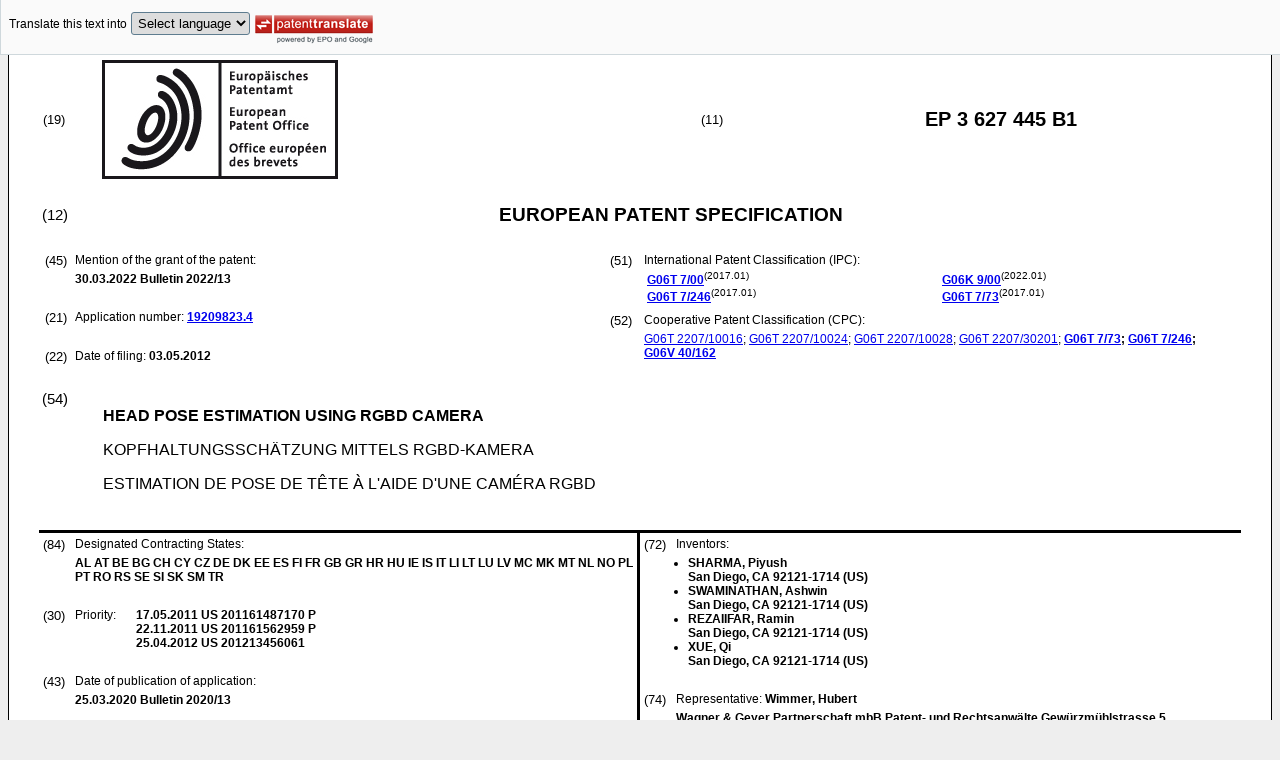

--- FILE ---
content_type: text/html
request_url: https://data.epo.org/publication-server/rest/v1.0/publication-dates/20220330/patents/EP3627445NWB1/document.html
body_size: 16402
content:
<!DOCTYPE html
  PUBLIC "-//W3C//DTD HTML 4.01 Transitional//EN" "http://www.w3.org/TR/html4/loose.dtd">
<html>
   <head>
      <meta http-equiv="Content-Type" content="text/html; charset=UTF-8">
      <meta name="description" content="HEAD POSE ESTIMATION USING RGBD CAMERA - Patent 3627445">
      <title>HEAD POSE ESTIMATION USING RGBD CAMERA - Patent 3627445</title>
      <link rel="stylesheet" type="text/css" href="https://data.epo.org/publication-server/css/ep-patent.css"><script type="text/javascript" src="https://data.epo.org/publication-server/js/resources.js"></script><script type="text/javascript" src="https://data.epo.org/publication-server/js/third-party/eventsource.0.0.12.min.js"></script><script type="text/javascript" src="https://data.epo.org/publication-server/js/third-party/jquery-1.9.0.min.js"></script><script type="text/javascript" src="https://data.epo.org/publication-server/js/third-party/jquery.i18n.properties-min-1.0.9.js"></script><script type="text/javascript" src="https://data.epo.org/publication-server/js/machine-translation-min-1.8.3.js"></script><script type="text/javascript">
            
        // The resources.js has generated a "language" variable in the global scope containing the user's interface language.
        $(document).ready(function () {
          // The Publication Server provides its own proxy to the translation service.
	epo.translate.configuration.serviceUrl = "https://data.epo.org/publication-server/pt";
        // Display the Publication Server disclaimer in the toolbar only in maximized view
        epo.translate.configuration.disclaimer = ! ! epo.util.UriUtils.getParameterByName("disclaimer");
        // Define event handlers in order to notify the publication server wrapping page about user actions in the toolbar in the iframe
        var handlers = {
          onToolbarInitialized: function (disclaimer) {
            if (! ! parent && ! ! parent.onToolbarInitialized) {
              parent.onToolbarInitialized(disclaimer);
            }
          },
          onTranslationReset: function (disclaimer) {
            if (! ! parent && ! ! parent.onTranslationReset) {
              parent.onTranslationReset(disclaimer);
            }
          },
          onTranslationStarted: function (language, disclaimer) {
            if (! ! parent && ! ! parent.onTranslationStarted) {
              parent.onTranslationStarted(language, disclaimer);
            }
          }
        };
	var path = "2022/13/DOC/EPNWB1/EP19209823NWB1/EP19209823NWB1.xml";
  var lang = "en";
	// EPO provides the translate image
	//epo.translate.configuration.translateImageUrl = "https://data.epo.org/publication-server/proxy/https://www.epo.org/images/epo_google_translate.gif";
        // Initialize the EPO machine translation toolbar
        new epo.translate.MachineTranslation(path, lang, null, $, "epo_translation_toolbar", "patent-content", language, handlers).initialize();
});

        </script></head>
   <body class="t1" lang="en">
      <div id="epo_translation_toolbar"></div>
      <div id="patent-content">
         <table width="100%">
            <tr>
               <td width="55%">
                  <table width="100%" cellspacing="0">
                     <tbody>
                        <tr>
                           <td valign="middle" class="ci2 skiptranslate">(19)</td>
                           <td valign="middle" class="skiptranslate"><img src="https://data.epo.org/publication-server/img/EPO_BL_WORD.jpg"></td>
                        </tr>
                     </tbody>
                  </table>
               </td>
               <td width="5%" class="ci2 skiptranslate">(11)</td>
               <td width="40%" class="inid_11 skiptranslate">EP&nbsp;3&nbsp;627&nbsp;445&nbsp;B1</td>
            </tr>
         </table><br><table width="100%">
            <tr>
               <td width="5%" class="ci1 skiptranslate">(12)</td>
               <td width="95%" class="inid_12">EUROPEAN PATENT SPECIFICATION</td>
            </tr>
         </table><br><table width="100%">
            <tr>
               <td class="t2c1">
                  <table width="100%">
                     <tr>
                        <td valign="top" width="5%" class="ci2 skiptranslate">(45)</td>
                        <td valign="top" width="95%" class="t2">Mention of the grant of the patent:</td>
                     </tr>
                     <tr>
                        <td></td>
                        <td class="t2 bold skiptranslate"><span class="skiptranslate">30.03.2022</span>&nbsp;Bulletin&nbsp;2022/13</td>
                     </tr>
                  </table><br><table width="100%">
                     <tr>
                        <td valign="top" width="5%" class="ci2 skiptranslate">(21)</td>
                        <td valign="top" width="95%" class="t2">Application number: <span class="bold skiptranslate"><a href="https://register.epo.org/application?number=EP19209823&amp;tab=main&amp;lng=en" TARGET="_blank">19209823.4</a></span></td>
                     </tr>
                  </table><br><table width="100%">
                     <tr>
                        <td valign="top" width="5%" class="ci2 skiptranslate">(22)</td>
                        <td valign="top" width="95%" class="t2">Date of filing:<span class="bold skiptranslate">&nbsp;<span class="skiptranslate">03.05.2012</span></span></td>
                     </tr>
                  </table>
               </td>
               <td class="t2c2">
                  <table width="100%">
                     <tr>
                        <td valign="top" width="5%" class="ci2 skiptranslate">(51)</td>
                        <td valign="top" width="95%" class="t2">International Patent Classification (IPC):&nbsp;
                           <table width="100%">
                              <tr>
                                 <td valign="top" width="50%" class="t2 skiptranslate"><span style="font-weight:bold"><a href="http://www.wipo.int/ipcpub/?level=a&amp;lang=en&amp;symbol=G06T0007000000&amp;priorityorder=yes&amp;refresh=page&amp;version=20170101" target="_blank">G06T<span class="tps">&nbsp;</span>7/00</a></span><sup>(2017.01)</sup><br><span style="font-weight:bold"><a href="http://www.wipo.int/ipcpub/?level=a&amp;lang=en&amp;symbol=G06T0007246000&amp;priorityorder=yes&amp;refresh=page&amp;version=20170101" target="_blank">G06T<span class="tps">&nbsp;</span>7/246</a></span><sup>(2017.01)</sup><br></td>
                                 <td valign="top" width="50%" class="t2 skiptranslate"><span style="font-weight:bold"><a href="http://www.wipo.int/ipcpub/?level=a&amp;lang=en&amp;symbol=G06K0009000000&amp;priorityorder=yes&amp;refresh=page&amp;version=20220101" target="_blank">G06K<span class="tps">&nbsp;</span>9/00</a></span><sup>(2022.01)</sup><br><span style="font-weight:bold"><a href="http://www.wipo.int/ipcpub/?level=a&amp;lang=en&amp;symbol=G06T0007730000&amp;priorityorder=yes&amp;refresh=page&amp;version=20170101" target="_blank">G06T<span class="tps">&nbsp;</span>7/73</a></span><sup>(2017.01)</sup><br></td>
                              </tr>
                           </table>
                        </td>
                     </tr>
                  </table>
                  <table width="100%" class="t2">
                     <tr>
                        <td valign="top" width="5%" class="ci2 skiptranslate">(52)</td>
                        <td valign="top" width="95%" id="i52cpc">Cooperative Patent Classification (CPC):</td>
                     </tr>
                     <tr>
                        <td></td>
                        <td class="skiptranslate"><span class="skiptranslate text-nowrap"><a href="http://worldwide.espacenet.com/classification?locale=en_EP#!/CPC=G06T2207/10016" target="_blank">G06T<span class="tps">&nbsp;</span>2207/10016</a>;</span> <span class="skiptranslate text-nowrap"><a href="http://worldwide.espacenet.com/classification?locale=en_EP#!/CPC=G06T2207/10024" target="_blank">G06T<span class="tps">&nbsp;</span>2207/10024</a>;</span> <span class="skiptranslate text-nowrap"><a href="http://worldwide.espacenet.com/classification?locale=en_EP#!/CPC=G06T2207/10028" target="_blank">G06T<span class="tps">&nbsp;</span>2207/10028</a>;</span> <span class="skiptranslate text-nowrap"><a href="http://worldwide.espacenet.com/classification?locale=en_EP#!/CPC=G06T2207/30201" target="_blank">G06T<span class="tps">&nbsp;</span>2207/30201</a>;</span> <span class="skiptranslate text-nowrap" style="font-weight:bold"><a href="http://worldwide.espacenet.com/classification?locale=en_EP#!/CPC=G06T7/73" target="_blank">G06T<span class="tps">&nbsp;</span>7/73</a>;</span> <span class="skiptranslate text-nowrap" style="font-weight:bold"><a href="http://worldwide.espacenet.com/classification?locale=en_EP#!/CPC=G06T7/246" target="_blank">G06T<span class="tps">&nbsp;</span>7/246</a>;</span> <span class="skiptranslate text-nowrap" style="font-weight:bold"><a href="http://worldwide.espacenet.com/classification?locale=en_EP#!/CPC=G06V40/162" target="_blank">G06V<span class="tps">&nbsp;</span>40/162</a></span></td>
                     </tr>
                  </table>
               </td>
            </tr>
         </table><br><table width="100%" class="border-top:3px solid black">
            <tr>
               <td width="5%" valign="top" class="ci1 skiptranslate">(54)</td>
               <td class="t1" data-part="title">
                  <p width="95%" class="bold" lang="en">HEAD POSE ESTIMATION USING RGBD CAMERA</p>
                  <p lang="de">KOPFHALTUNGSSCHÄTZUNG MITTELS RGBD-KAMERA</p>
                  <p lang="fr">ESTIMATION DE POSE DE TÊTE À L'AIDE D'UNE CAMÉRA RGBD</p>
               </td>
            </tr>
         </table><br><table width="100%" cellspacing="0">
            <tr>
               <td valign="top" width="50%" cellspacing="0" style="border-top:3px solid black; border-right:3px solid black">
                  <table width="100%">
                     <tr>
                        <td valign="top" width="5%" class="ci2 skiptranslate">(84)</td>
                        <td valign="top" width="95%" class="t2">Designated Contracting States:</td>
                     </tr>
                     <tr>
                        <td></td>
                        <td class="t2 bold skiptranslate">AL AT BE BG CH CY CZ DE DK EE ES FI FR GB GR HR HU IE IS IT LI LT LU LV MC MK MT NL
                           NO PL PT RO RS SE SI SK SM TR </td>
                     </tr>
                  </table><br><table width="100%">
                     <tr>
                        <td valign="top" width="5%" class="ci2 skiptranslate">(30)</td>
                        <td valign="top" width="10%" class="t2">Priority:</td>
                        <td width="85%" valign="top" class="t2 bold skiptranslate"><span class="skiptranslate">17.05.2011</span>&nbsp;US&nbsp;201161487170 P<br><span class="skiptranslate">22.11.2011</span>&nbsp;US&nbsp;201161562959 P<br><span class="skiptranslate">25.04.2012</span>&nbsp;US&nbsp;201213456061<br></td>
                     </tr>
                  </table><br><table width="100%">
                     <tr>
                        <td valign="top" width="5%" class="ci2 skiptranslate">(43)</td>
                        <td valign="top" width="95%" class="t2">Date of publication of application:</td>
                     </tr>
                     <tr>
                        <td></td>
                        <td class="t2 bold skiptranslate"><span class="skiptranslate">25.03.2020</span>&nbsp;Bulletin&nbsp;2020/13</td>
                     </tr>
                  </table><br><table width="100%">
                     <tr>
                        <td valign="top" width="5%" class="ci2 skiptranslate">(62)</td>
                        <td valign="top" width="95%" class="t2">Application number of the earlier application in accordance with Art. 76 EPC:</td>
                     </tr>
                     <tr>
                        <td></td>
                        <td class="t2 bold skiptranslate">12720756.1&nbsp;/&nbsp;2710554</td>
                     </tr>
                  </table><br><table width="100%">
                     <tr>
                        <td valign="top" width="5%" class="ci2 skiptranslate">(73)</td>
                        <td valign="top" width="95%" class="t2">Proprietor: <span class="bold skiptranslate">Qualcomm Incorporated</span></td>
                     </tr>
                     <tr>
                        <td></td>
                        <td class="t2 bold skiptranslate">San Diego, CA 92121-1714&nbsp;(US)</td>
                     </tr>
                  </table><br></td>
               <td valign="top" width="50%" style="border-top:3px solid black">
                  <table width="100%">
                     <tr>
                        <td valign="top" width="5%" class="ci2 skiptranslate">(72)</td>
                        <td valign="top" width="95%" class="t2">Inventors:</td>
                     </tr>
                     <tr>
                        <td></td>
                        <td class="t2 bold skiptranslate">
                           <ul class="li2">
                              <li>SHARMA, Piyush<br>San Diego, CA 92121-1714&nbsp;(US)</li>
                              <li>SWAMINATHAN, Ashwin<br>San Diego, CA 92121-1714&nbsp;(US)</li>
                              <li>REZAIIFAR, Ramin<br>San Diego, CA 92121-1714&nbsp;(US)</li>
                              <li>XUE, Qi<br>San Diego, CA 92121-1714&nbsp;(US)</li>
                           </ul>
                        </td>
                     </tr>
                  </table><br><table width="100%">
                     <tr>
                        <td valign="top" width="5%" class="ci2 skiptranslate">(74)</td>
                        <td valign="top" width="95%" class="t2">Representative: <span class="bold skiptranslate">Wimmer, Hubert&nbsp;</span></td>
                     </tr>
                     <tr>
                        <td></td>
                        <td class="t2 bold skiptranslate">Wagner &amp; Geyer Partnerschaft mbB 
                           Patent- und Rechtsanwälte 
                           Gewürzmühlstrasse 5<br>80538 München<br>80538 München&nbsp;(DE)</td>
                     </tr>
                  </table><br><br><table width="100%">
                     <tr>
                        <td valign="top" width="5%" class="ci2 skiptranslate">(56)</td>
                        <td valign="top" width="95%" class="t2">References cited: :&nbsp;
                           <table width="100%" class="bold skiptranslate">
                              <tr>
                                 <td valign="top" width="50%" class="t2">WO-A2-2004/111687<br></td>
                                 <td valign="top" width="50%" class="t2"></td>
                              </tr>
                           </table>
                        </td>
                     </tr>
                     <tr>
                        <td>&nbsp;</td>
                        <td>&nbsp;</td>
                     </tr>
                     <tr>
                        <td></td>
                        <td class="t2 bold skiptranslate">
                           <ul class="li2">
                              <li>MATSUMOTO Y ET AL: "Real-time stereo face tracking system for visual human interfaces",
                                 RECOGNITION, ANALYSIS, AND TRACKING OF FACES AND GESTURES IN REAL-TIME SYSTEMS, 1999.
                                 PROCEEDINGS. INTERNATIONAL WORKSHOP ON CORFU, GREECE 26-27 SEPT. 1999, LOS ALAMITOS,
                                 CA, USA,IEEE COMPUT. SOC, US, 26 September 1999 (1999-09-26), pages 77-82, XP010356527,
                                 DOI: 10.1109/RATFG.1999.799227 ISBN: 978-0-7695-0378-3</li>
                              <li>MALASSIOTIS S ET AL: "Robust real-time 3D head pose estimation from range data", PATTERN
                                 RECOGNITION, ELSEVIER, GB, vol. 38, no. 8, 1 August 2005 (2005-08-01) , pages 1153-1165,
                                 XP027610828, ISSN: 0031-3203 [retrieved on 2005-08-01]</li>
                           </ul>
                        </td>
                     </tr>
                  </table>
               </td>
            </tr>
            <tr>
               <td style="border-bottom:3px solid black; border-right:3px solid black ">&nbsp;</td>
               <td valign="bottom" style="border-bottom:3px solid black">&nbsp;</td>
            </tr>
         </table>
         <div>
            <table width="100%" style="border-bottom:3px solid black">
               <tr>
                  <td class="gt_Bnote">Note: Within nine months from the publication of the mention of the grant of the European
                     patent, any person may give notice to the European Patent Office of opposition to
                     the European patent
                     granted. Notice of opposition shall be filed in a written reasoned statement. It shall
                     not be deemed to
                     have been filed until the opposition fee has been paid. (Art. 99(1) European Patent
                     Convention).
                     </td>
               </tr>
            </table>
         </div>
         <div data-part="description" lang="en">
            <div lang="en"><br><br><a name="DESCRIPTION"><span class="bold">Description</span></a><br><br></div>
            <p style="font-weight:bold">CROSS-REFERENCE TO RELATED APPLICATION(S)</p><br><div><br><span style="font-weight:bold" class="skiptranslate"><a name="p0001"></a>[0001]</span>&nbsp;This application claims priority to <a class="skiptranslate" name="pcit0001">U.S. Application No. 13/456,061, filed April 25, 2012</a>, and entitled "Head Pose Estimation Using RGBD Camera," which, in turn, claims priority
               to <a class="skiptranslate" name="pcit0002">U.S. Provisional Application No. 61/487,170, filed May 17, 2011</a>, and entitled "Mapping, Localization and Pose Estimation by a Filtering Method Integrating
               Optical and Range Data," and <a class="skiptranslate" name="pcit0003">U.S. Provisional Application No. 61/562,959, filed November 22, 2011</a>, and entitled "Head Pose Estimation Using RGBD Camera," all of which are assigned
               to the assignee hereof.<br></div>
            <p style="font-weight:bold">BACKGROUND</p><br><p style="font-weight:bold">Background Field</p><br><div><br><span style="font-weight:bold" class="skiptranslate"><a name="p0002"></a>[0002]</span>&nbsp;Embodiments of the subject matter described herein are related generally to pose
               determination of a subject in images, and more particularly to estimating the three-dimensional
               pose of a subject's head using images with depth data.<br></div>
            <p style="font-weight:bold">Relevant Background</p><br><div><br><span style="font-weight:bold" class="skiptranslate"><a name="p0003"></a>[0003]</span>&nbsp;Many computing devices include cameras that are capable of capturing multiple images,
               e.g., in a stream of video frames. For example, many personal computers include a
               camera, such as a web cam, that is capable of capturing images of the user. Additionally,
               devices, such as cellular telephones, smart phones, and tablet computers typically
               include cameras of subjects, such as the user with a forward facing camera or others
               with a back facing camera.<br></div>
            <div><br><span style="font-weight:bold" class="skiptranslate"><a name="p0004"></a>[0004]</span>&nbsp;Identifying the location of the subject, and more particularly, the subject's head
               in the image is useful for many applications, such as telepresence, and gaming. However,
               identifying and tracking the position of a subject's head in a series of images is
               problematic for conventional systems.<br>
               Attention is drawn to document Matsumoto et al: "Real-time Stereo Face Tracking System
               for Visual Human Interfaces", RECOGNITION, ANALYSIS, AND TRACKING OF FACES AND GESTURES
               IN REAL-TIME SYSTEMS, 1999. PROCEEDINGS, INTERNATIONAL WORKSHOP ON CORFU, GREECE 26-27
               SEPT. 1999, LO ALAMITOS, CA CA; USA, IEEE Comput. SOC, US, 26 Sept 1999, pages 77-82,
               DOI: 10.1109/RATFG.1999.799227.<br>
               Attention is also drawn to document Malassiotis, S. and Strintzis, M. G., "Robust
               real-time 3D head pose estimation from range data", Pattern Recognition, Vol. 38,
               pp.1153 - 1165, 2005. This document relates to a real-time 3D pose estimation algorithm
               using range data. The system relies on a 3D sensor that generates a dense range image
               of the scene. By not relying on brightness information, the proposed system guarantees
               robustness under a variety of illumination conditions, and scene contents. Efficient
               face detection using global features and exploitation of prior knowledge along with
               novel feature localization and tracking techniques are described.<br></div>
            <p style="font-weight:bold">SUMMARY</p><br><div><br><span style="font-weight:bold" class="skiptranslate"><a name="p0005"></a>[0005]</span>&nbsp;The invention is defined by the appended independent claims. Further embodiments
               of the invention are defined by the appended dependent claims.<br></div>
            <div><br><span style="font-weight:bold" class="skiptranslate"><a name="p0006"></a>[0006]</span>&nbsp;In one implementation, a method according to claim 1 captures multiple images with
               depth data of a head of a subject and determines a rotation matrix and a translation
               vector associated with a pose of the head in the multiple images relative to a reference
               coordinate frame using the depth data.<br></div>
            <div><br><span style="font-weight:bold" class="skiptranslate"><a name="p0007"></a>[0007]</span>&nbsp;In one implementation not being part of the claimed invention, an apparatus includes
               an RGBD camera to capture images with depth data of a head of a subject; and a processor
               coupled to the RGBD camera to receive multiple images with the depth data of the head
               of the subject, the processor being configured to determine a rotation matrix and
               a translation vector associated with a pose of the head in the multiple images relative
               to a reference coordinate frame using the depth data.<br></div>
            <div><br><span style="font-weight:bold" class="skiptranslate"><a name="p0008"></a>[0008]</span>&nbsp;In one implementation, an apparatus according to claim 4 includes means for capturing
               multiple images with depth data of a head of a subject and means for determining a
               rotation matrix and a translation vector associated with a pose of the head in the
               multiple images relative to a reference coordinate frame using the depth data.<br></div>
            <div><br><span style="font-weight:bold" class="skiptranslate"><a name="p0009"></a>[0009]</span>&nbsp;In one implementation, a non-transitory computer-readable medium according to claim
               7 including program code to receive multiple images with the depth data of a head
               of a subject; and program code to determine a rotation matrix and a translation vector
               associated with a pose of the head in the multiple images relative to a reference
               coordinate frame using the depth data.<br></div>
            <p style="font-weight:bold">BRIEF DESCRIPTION OF THE DRAWING</p><br><div><br><span style="font-weight:bold" class="skiptranslate"><a name="p0010"></a>[0010]</span>&nbsp;
               
               <p class="dec novs">Fig. 1 illustrates a device capable of estimating the three-dimension (3D) pose (orientation
                  and position) of a head using images with depth data.</p>
               <p class="dec novs">Fig. 2 illustrates a flow chart of a method of estimating a head pose using images
                  with depth data.</p>
               <p class="dec novs">Fig. 3 illustrates images of a subject's head with different poses including a reference
                  image.</p>
               <p class="dec novs">Fig. 4 illustrates a system diagram for estimating a three-dimensional pose of a subject's
                  head using images with depth data.</p>
               <p class="dec novs">Fig. 5 illustrates an embodiment of the two-dimensional face tracker from Fig. 4.</p>
               <p class="dec novs">Fig. 6 illustrates an embodiment of refilling the list of good corners to track on
                  the face.</p>
               <p class="dec novs">Fig. 7 illustrates an Extended Kalman filter 270 used in the system shown in Fig.
                  4.</p>
               <p class="dec novs">Fig. 8 is a block diagram of a device capable of determining the 3D pose of a subject's
                  head based on captured images with depth data.</p><br></div>
            <p style="font-weight:bold">DETAILED DESCRIPTION</p><br><div><br><span style="font-weight:bold" class="skiptranslate"><a name="p0011"></a>[0011]</span>&nbsp;Fig. 1 illustrates a device 100 capable of estimating the three-dimension (3D) pose
               (orientation and position) of a subject's head using captured images with depth data,
               e.g., obtained from a camera 110 with Red, Green, Blue, Distance (RGBD) sensors, referred
               to herein as RGBD camera 110, or other similar 3D imaging devices. A 3D pose is sometimes
               referred to as a pose with 6 degrees of freedom. An RGBD camera 110 is a calibrated
               multi-modal sensor that provides an image (electro-optical, infra-red, or in other
               electro-magnetic bands) and a range map that are mutually aligned, so the RGB value
               samples the scene's radiance, and the D value samples the depth along the same projection
               ray.<br></div>
            <div><br><span style="font-weight:bold" class="skiptranslate"><a name="p0012"></a>[0012]</span>&nbsp;Fig. 1 illustrates the device 100 as a mobile platform, such as a cellular telephone,
               which includes a housing 101, a display 102, which may be a touch screen display,
               as well as a speaker 104 and microphone 106. The display 102 illustrates an image
               of a head 120 captured by the RGBD camera 110. The device 100 includes an image processing
               unit 112 for processing images captured by the RGBD camera 110 and an Extend Kalman
               filter 270 useful in determining an estimate of a head pose, as discussed in more
               detail below. The RGBD camera 110 is illustrated with dotted lines to indicate that
               the RGBD camera 110 is located on the back side of the device 100, but the RGBD camera
               110, or an additional camera, may be located on the front side of the device 100.
               The device 100 may further include motion sensors 108, e.g., if the device 100 is
               a mobile platform. The sensors 108 may be one or more of accelerometers, magnetometers,
               and/or gyroscopes.<br></div>
            <div><br><span style="font-weight:bold" class="skiptranslate"><a name="p0013"></a>[0013]</span>&nbsp;As used herein, a mobile platform refers to any portable electronic device such as
               a cellular or other wireless communication device, personal communication system (PCS)
               device, personal navigation device (PND), Personal Information Manager (PIM), Personal
               Digital Assistant (PDA), laptop or other suitable mobile platform. The mobile platform
               may be capable of receiving wireless communication and/or navigation signals, such
               as navigation positioning signals. The term "mobile platform" is also intended to
               include devices which communicate with a personal navigation device (PND), such as
               by short-range wireless, infrared, wireline connection, or other connection, regardless
               of whether satellite signal reception, assistance data reception, and/or position-related
               processing occurs at the device or at the PND. Also, "mobile platform" is intended
               to include all electronic devices, including wireless communication devices, computers,
               laptops, tablet computers, smart phones etc. which are capable of capturing images
               with depth data of a subject.<br></div>
            <div><br><span style="font-weight:bold" class="skiptranslate"><a name="p0014"></a>[0014]</span>&nbsp;It should be understood, however, that while device 100 is sometimes described herein
               as a mobile platform, the device 100 may be a stationary device or may include one
               or more stationary components, e.g., the image processing unit 112 and/or Extended
               Kalman filter 270 may be stationary, while the RGBD camera 110 while being connected
               to the image processing unit 112 and Extended Kalman filter is itself moveable.<br></div>
            <div><br><span style="font-weight:bold" class="skiptranslate"><a name="p0015"></a>[0015]</span>&nbsp;Fig. 2 illustrates a flow chart of a method of estimating a head pose using captured
               images with depth data. As can be seen, multiple images with depth data of a subject's
               head are captured (152), e.g., using the RGBD camera 110. The images may be captured,
               e.g., as a series of frames of video. The subject is free to move his/her head while
               images are captured. A reference pose of the subject head is obtained from one of
               the captured images and defines a reference coordinate frame. A rotation matrix and
               a translation vector associated with a pose of the head in the multiple images relative
               to a reference coordinate frame is determined using the depth data (154). For example,
               the rotation matrix and a translation vector may be determined in two-dimensions by
               extracting feature points from images of the head, e.g., on the face. Depth data associated
               with the tracked feature points can then be used to determine the rotation matrix
               and the translation vector of the head in three-dimensions. The extracted feature
               points may be arbitrary. A three-dimensional pose of the head is determined with respect
               to the reference pose based on the rotation matrix and the translation vector. For
               example, the image coordinates of the feature points and corresponding depth data
               may be provided to the Extended Kalman filter 270 with states including the rotation
               matrix and the translation vector associated with a reference pose for the subject's
               head and a current orientation and position. The Extended Kalman filter 270 may be
               used to determine an estimate of the rotation matrix and the translation vector for
               each of the multiple images relative to the reference pose from which the three-dimensional
               pose of the subject's head is determined with respect to the reference pose.<br></div>
            <div><br><span style="font-weight:bold" class="skiptranslate"><a name="p0016"></a>[0016]</span>&nbsp;Fig. 3 illustrates images of a subject's head with different poses including a reference
               image 180. By determining the transformations, i.e., rotation matrix and translation
               vectors illustrated by arrows 182 and 184, that relate the head in any given image
               183 and 185, respectively to the reference image 180, the three-dimensional pose of
               the head with respect to the reference pose may be determined. The three-dimensional
               pose of the head in any image may be used, e.g., in facial analysis, compression,
               as well as in gaming, e.g., for visually controlling an avatar.<br></div>
            <div><br><span style="font-weight:bold" class="skiptranslate"><a name="p0017"></a>[0017]</span>&nbsp;Fig. 4 illustrates a system diagram for estimating a three-dimensional pose of a
               subject's head using images with depth data. Images with aligned depth data, e.g.,
               obtained from RGBD camera 110, are provided to a two-dimensional (2D) face tracker
               210, which produces a region of interest (ROI) of the subject's face in the current
               image. The 2D face tracker 210 localizes the face in the RGB image. The 2D face tracker
               210 may be based on, e.g., the OpenCV Haar Cascade Classifier or other appropriate
               facial detection processes. Face tracking operations, such as that performed by OpenCV
               face detection requires resource intensive computations and also fails with respect
               to yaw and pitch. Accordingly, it may be desirable to avoid running face detection
               on every frame. For example, the region of interest (ROI) of the detected face may
               be saved as a face template and used to detect facial regions of input images using,
               e.g., Normalized Cross Correlation (NCC). The use of NCC with a previously known face
               template to update the position (and template itself) is computationally efficient
               compared to a face detection process.<br></div>
            <div><br><span style="font-weight:bold" class="skiptranslate"><a name="p0018"></a>[0018]</span>&nbsp;Fig. 5 illustrates an embodiment of the 2D face tracker 210 from Fig. 4 in which
               a face template is used to detect facial regions to avoid running computationally
               intensive face detection process every frame. The 2D face tracker 210 receives the
               input RGB image and determines if a face template is available (212). If no face template
               is available, the facial detection process is run (214). As discussed above, the facial
               detection process may be the OpenCV Haar Cascade Classifier or other appropriate facial
               detection processes. The region of interest (ROI) of the detected face is saved as
               a face template (216) and is output as the current frame face ROI. If a face template
               is available (212), the input image is matched to the face template to detect facial
               regions using NCC (218). If the input image is determined to be a good match to the
               face template (220), the best match face ROI is saved as the face template (216) and
               output from the 2D face tracker 210 as the current frame face ROI. NCC returns a value
               between -1 and 1 corresponding to each pixel in the query image based on the goodness
               of the match with respect to the template at that location. The location with the
               highest NCC value is chosen and if the highest value is greater than a threshold,
               e.g., 0.7, the location is determined to be a good match. Thus, the 2D face tracker
               210 updates the face template after every frame so that the face template is based
               on the most recent pose of the subject's head. If the input image is determined to
               not be a good match to the face template (220), the template is deleted (222) and
               the process returns to step 212.<br></div>
            <div><br><span style="font-weight:bold" class="skiptranslate"><a name="p0019"></a>[0019]</span>&nbsp;Returning to Fig. 4, it is determined whether there are sufficient corners to track
               the face in the current frame (230), e.g., if the number of feature points in the
               previous frame face ROI is greater than a desired threshold. If there are sufficient
               corners on the face to track, an optical flow (240) process is performed on the current
               frame face ROI. The optical flow process may be, e.g., a Lucas-Kanade optical flow,
               which is well known to those of ordinary skill in the art. If desired, however, other
               optical flow processes, such as Normalized Cross Correlation, may be used. The system
               produces a reference frame, which includes the reference pose of the subject's head.
               Optical flow compares the corners in each subsequent frame to the previous frame,
               By starting with the reference frame and performing optical flow on subsequent frame
               pairs, a rotation matrix and a translation vector of a pose of the head relative to
               the reference pose may be determined.<br></div>
            <div><br><span style="font-weight:bold" class="skiptranslate"><a name="p0020"></a>[0020]</span>&nbsp;If it is determined that there are insufficient corners on the face to track (230),
               the list of corners to be tracked on the face is refilled (250). A face, however,
               is substantially "texture-less." Consequently, a corner detector, which may use FAST
               (Features from Accelerated Segment Test) corners or feature detectors from OpenCV,
               will generally identify corners in the background areas of the images, and thus, it
               is desirable to segment the face from the background before detecting corners to be
               tracked. Further, it is desirable to avoid T-junctions, which may appear in images
               of a face. Additionally, as discussed above, the head pose estimation uses an Extended
               Kalman filter, which tracks corners from the list of good corners. Thus, when refilling
               the list of corners, it is desirable to retain the corners that are being tracked
               so that only new corners are added, while avoiding duplicates.<br></div>
            <div><br><span style="font-weight:bold" class="skiptranslate"><a name="p0021"></a>[0021]</span>&nbsp;Fig. 6 illustrates an embodiment refilling the list of good corners (250) to track
               on the face. As illustrated, the depth of the face is calculated (252) based on the
               depth data from the current RBGD image and the face ROI for the current image provided
               by the 2D face tracker (210). The depth of the face may be calculated, e.g., based
               on an average depth of each pixel face ROI or a region within the ROI. The depth of
               the face is used, along with the depth data from the current RGBD image to segment
               the face from the background (254) using depth thresholding. For example, any pixel
               in the RGBD image that is not within a predetermined threshold, e.g., ±4 inches, of
               the depth of the face may be segmented out of the image to generate a face map. A
               corner detector (256) is then run on the face in the RBGD image based on the face
               map. The corner detector may use an OpenCV function "goodfeaturestotrack()" that uses
               "minimum eigenvalue of gradients" to find the corners. Alternatively, the corner detector
               may use Harris corners, FAST corners, or SURF (Speeded Up Robust Feature). Additionally,
               an edge detector (258), such as a Canny Edge Detector, is run using the depth data
               from the RGBD image to produce a depth image edge map. Corners in the list of detected
               corners from the corner detector (256) are discarded (260) if they lie on an edge
               in the depth image edge map to avoid T-junctions. The resulting list of corners, thus,
               includes all corners on the face, which are not on edges in the depth image edge map.
               The resulting list of corners is compared to the existing corners and duplicates are
               rejected (262) so that new corners on the face are identified. Duplicate corners may
               be identified based on thresholding. For example, for each identified corner (i.e.,
               provided by step 260), the distance from the closest existing corner is found and
               compared to a predetermined threshold, e.g., 10 pixels. If the distance is less than
               the threshold, the corner is rejected as a duplicate. Thus, a new list of corners,
               without duplicates is generated, and provided to the optical flow (240). Thus, the
               depth data is used to refill corners from which the optical flow (240) determines
               point correspondences, which are then used by an Extended Kalman Filter (270) to estimate
               a rotation matrix and a translation vector of a pose of the head relative to the reference
               pose.<br></div>
            <div><br><span style="font-weight:bold" class="skiptranslate"><a name="p0022"></a>[0022]</span>&nbsp;Referring back to Fig. 4, the optical flow (240) process provides point tracking
               information to an Extended Kalman filter (270). Fig. 7 illustrates the Extended Kalman
               filter 270 used in the system shown in Fig. 4. The input to the Extended Kalman filter
               (270) includes the image coordinates (x,y) of the feature points and the depth data
               (z) for the feature points. The states used with the Extended Kalman filter (270)
               are the following:<br>
               Equations of Motion <br><img src="https://data.epo.org/publication-server/image?imagePath=2022/13/DOC/EPNWB1/EP19209823NWB1/imgb0001" height="104" width="345"><br><br>
               Measurements <br><img src="https://data.epo.org/publication-server/image?imagePath=2022/13/DOC/EPNWB1/EP19209823NWB1/imgb0002" height="46" width="462"><br><br>
               where: <br><img src="https://data.epo.org/publication-server/image?imagePath=2022/13/DOC/EPNWB1/EP19209823NWB1/imgb0003" height="20" width="55"><br> are measured, approximately, in the first instant in which they become visible, that
               for simplicity here is assumed to be the time <span style="font-style:italic">t</span>=<span style="font-style:italic">0</span> (we will describe how to deal with points that disappear, as well as point features
               that appear at times <span style="font-style:italic">t</span>&gt;<span style="font-style:italic">0</span> later).<br></div>
            <div><br><span style="font-weight:bold" class="skiptranslate"><a name="p0023"></a>[0023]</span>&nbsp;<span style="font-style:italic">ρ<sup>i</sup></span>(<span style="font-style:italic">t</span>) ∈ <span style="font-style:italic">R</span> is the state variable representing the logarithm of the depth of the <span style="font-style:italic">i<sup>th</sup></span> feature point at time t. Logarithmic coordinates are chosen both to enforce the fact
               that the depth of visible points exp(p) has to be positive, as well as to rectify
               the distribution of range depth measurement uncertainty from the range portion of
               the device.<br></div>
            <div><br><span style="font-weight:bold" class="skiptranslate"><a name="p0024"></a>[0024]</span>&nbsp;<span style="font-style:italic">T</span>(<span style="font-style:italic">t</span>) ∈ <span style="font-style:italic">R<sup>3</sup></span> is the state variable representing the translation vector from the camera frame at
               time t to the world frame.<br></div>
            <div><br><span style="font-weight:bold" class="skiptranslate"><a name="p0025"></a>[0025]</span>&nbsp;Ω(<span style="font-style:italic">t</span>) ∈ <span style="font-style:italic">so</span>(3) is the state variable representing rotation from the camera frame at time t to
               the world frame.<br></div>
            <div><br><span style="font-weight:bold" class="skiptranslate"><a name="p0026"></a>[0026]</span>&nbsp;<span style="font-style:italic">v</span>(<span style="font-style:italic">t</span>) ∈ <span style="font-style:italic">R<sup>3</sup></span> is the linear velocity of the camera at time t.<br></div>
            <div><br><span style="font-weight:bold" class="skiptranslate"><a name="p0027"></a>[0027]</span>&nbsp;<span style="font-style:italic">ω</span>(<span style="font-style:italic">t</span>) ∈ <span style="font-style:italic">R</span><sup>3</sup> is the angular velocity of the camera at time t,<br></div>
            <div><br><span style="font-weight:bold" class="skiptranslate"><a name="p0028"></a>[0028]</span>&nbsp;<span style="font-style:italic">α<sub>v</sub></span> and <span style="font-style:italic">α<sub>ω</sub></span> are assumed to be zero-mean Gaussian noise processes.<br></div>
            <div><br><span style="font-weight:bold" class="skiptranslate"><a name="p0029"></a>[0029]</span>&nbsp;<span style="font-style:italic">y<sup>i</sup></span>(<span style="font-style:italic">t</span>) ∈ <span style="font-style:italic">R</span><sup>2</sup> is the measured image coordinates in the camera coordinate frame of the <span style="font-style:italic">i<sup>th</sup></span> feature point at time <span style="font-style:italic">t.</span><br></div>
            <div><br><span style="font-weight:bold" class="skiptranslate"><a name="p0030"></a>[0030]</span>&nbsp;log <span style="font-style:italic">z<sup>i</sup></span>(<span style="font-style:italic">t</span>) ∈ R is the log of measured depth in the camera coordinate frame of the <span style="font-style:italic">i<sup>th</sup></span> feature point at time <span style="font-style:italic">t.</span> In practice, the range data is pre-processed to yield the log-depth, and the noise
               is supposed to be additive in log-scale.<br></div>
            <div><br><span style="font-weight:bold" class="skiptranslate"><a name="p0031"></a>[0031]</span>&nbsp;The Extended Kalman filter (270) produces a translation vector (T) and rotation matrix
               (R) from the current camera position to the world coordinates. As illustrated in Fig.
               4, the resulting three-dimensional pose of the subject's head from the Extended Kalman
               filter (270) may be used to combine point clouds from multiple views of the subject,
               e.g., from the RGBD image and the face ROI for the current frame, to produce an aligned
               facial point cloud. The aligned facial point cloud, which is posed corrected, may
               provide a smoother and complete face model, which has many applications, such as in
               telepresence and gaming<br></div>
            <div><br><span style="font-weight:bold" class="skiptranslate"><a name="p0032"></a>[0032]</span>&nbsp;Fig. 8 is a block diagram of a device 100 capable of determining a 3D pose (orientation
               and position) of a subject's head based on captured images with depth data. The device
               100 includes a means for capturing images with depth data, such as a RGBD camera 110.
               The device 100 may further include a user interface 150 that includes a means for
               displaying the images, such as the display 102. The user interface 150 may also include
               a keypad 152 or other input device through which the user can input information into
               the device 100. If desired, the keypad 152 may be obviated by integrating a virtual
               keypad into the display 102 with a touch sensor (or gesture control). The user interface
               150 may also include the microphone 106 and speaker 104, e.g., if the device 100 is
               a cellular telephone or the like. Of course, device 100 may include other elements
               unrelated to the present disclosure. For example, the device 100 may include motion
               sensors, such as one or more of accelerometers, magnetometers, and/or gyroscopes,
               which may be useful in determining movement of the device.<br></div>
            <div><br><span style="font-weight:bold" class="skiptranslate"><a name="p0033"></a>[0033]</span>&nbsp;The device 100 also includes a control unit 160 that is connected to and communicates
               with the RGBD camera 110, The control unit 160 accepts and processes images and depth
               data captured by the RGBD camera 110 and controls the display 102. The control unit
               160 may be provided by a processor 161 and associated memory 164, hardware 162, software
               165, firmware 163, and a bus 160b. The control unit 160 may include an image processing
               unit 112 that performs various aspects of the process described above, such as the
               2D face tracker (210), refilling corners (250) and optical flow (240), as described
               in Figs. 4, 5 and 6. The control unit 160 further includes an Extended Kalman filter
               270 to determine the three-dimensional pose of the subject's head using the depth
               data, as described in Figs. 4 and 7. The three-dimensional pose of the subject's head
               may be stored in memory 164 or other storage unit and used to determine the pose of
               the head.<br></div>
            <div><br><span style="font-weight:bold" class="skiptranslate"><a name="p0034"></a>[0034]</span>&nbsp;The image processing unit 112 and Extended Kalman filter 270 are illustrated separately
               from processor 161 for clarity, but may be part of the processor 161 or implemented
               in the processor based on instructions in the software 165 which is run in the processor
               161. It will be understood as used herein that the processor 161 can, but need not
               necessarily include, one or more microprocessors, embedded processors, controllers,
               application specific integrated circuits (ASICs), digital signal processors (DSPs),
               and the like. The term processor is intended to describe the functions implemented
               by the system rather than specific hardware. Moreover, as used herein the term "memory"
               refers to any type of computer storage medium, including long term, short term, or
               other memory associated with the device 100, and is not to be limited to any particular
               type of memory or number of memories, or type of media upon which memory is stored.<br></div>
            <div><br><span style="font-weight:bold" class="skiptranslate"><a name="p0035"></a>[0035]</span>&nbsp;The methodologies described herein may be implemented by various means depending
               upon the application. For example, these methodologies may be implemented in hardware
               162, firmware 163, software 165, or any combination thereof. For a hardware implementation,
               the processing units may be implemented within one or more application specific integrated
               circuits (ASICs), digital signal processors (DSPs), digital signal processing devices
               (DSPDs), programmable logic devices (PLDs), field programmable gate arrays (FPGAs),
               processors, controllers, micro-controllers, microprocessors, electronic devices, other
               electronic units designed to perform the functions described herein, or a combination
               thereof.<br></div>
            <div><br><span style="font-weight:bold" class="skiptranslate"><a name="p0036"></a>[0036]</span>&nbsp;For a firmware and/or software implementation, the methodologies may be implemented
               with modules (e.g., procedures, functions, and so on) that perform the functions described
               herein. Any machine-readable medium tangibly embodying instructions may be used in
               implementing the methodologies described herein. For example, software codes may be
               stored in memory 164 and executed by the processor 161. Memory may be implemented
               within or external to the processor 161. If implemented in firmware and/or software,
               the functions may be stored as one or more instructions or code on a computer-readable
               medium. Examples include non-transitory computer-readable media encoded with a data
               structure and computer-readable media encoded with a computer program. Computer-readable
               media includes physical computer storage media. A storage medium may be any available
               medium that can be accessed by a computer. By way of example, and not limitation,
               such computer-readable media can comprise RAM, ROM, EEPROM, CD-ROM or other optical
               disk storage, magnetic disk storage or other magnetic storage devices, or any other
               medium that can be used to store desired program code in the form of instructions
               or data structures and that can be accessed by a computer; disk and disc, as used
               herein, includes compact disc (CD), laser disc, optical disc, digital versatile disc
               (DVD), floppy disk and Blu-ray disc where disks usually reproduce data magnetically,
               while discs reproduce data optically with lasers. Combinations of the above should
               also be included within the scope of computer-readable media.<br></div>
            <div><br><span style="font-weight:bold" class="skiptranslate"><a name="p0037"></a>[0037]</span>&nbsp;Although the present invention is illustrated in connection with specific embodiments
               for instructional purposes, the present invention is not limited thereto. Various
               adaptations and modifications may be made without departing from the scope of the
               invention. Therefore, the scope of the appended claims should not be limited to the
               foregoing description.<br></div>
         </div>
         <div lang="en" data-part="claims">
            <div lang="en"><br><br><a name="claims01"><span class="bold">Claims</span></a><br><br></div>
            <div><span class="bold skiptranslate">1.&nbsp;</span>A computer-implemented method comprising:
               
               <p class="dec novs">capturing (152) multiple images with depth data of a head of a subject; and</p>
               
               <p class="dec novs">determining (154) a rotation matrix and a translation vector associated with a pose
                  of the head in each image of the multiple images relative to a reference coordinate
                  frame using the depth data, wherein determining the rotation matrix and translation
                  vector associated with the pose of the head comprises:
                  
                  <p class="dec novs">extracting feature points on the head in each of the multiple images;</p>
                  
                  <p class="dec novs">generating (258) an edge map of the head using the depth data; and</p>
                  
                  <p class="dec novs">discarding (260) the feature points on edges of the edge map;</p>
                  
                  <p class="dec novs">using the depth data associated with the remaining feature points to determine the
                     rotation matrix and the translation vector of the pose of the head; and</p>
               </p>
               
               <p class="dec novs">tracking the head in the multiple images.</p><br>&nbsp;</div>
            <div><span class="bold skiptranslate">2.&nbsp;</span>The method of claim 1, wherein determining (154) the rotation matrix and the translation
               vector associated with the pose of the head further comprises:
               
               <p class="dec novs">extracting a face on the head from a background in the multiple images using the depth
                  data, wherein extracting the face from the background comprises:
                  
                  <p class="dec novs">calculating a depth of the face in each image using the depth data; and</p>
                  
                  <p class="dec novs">segmenting out the face from the background using a threshold and the depth of the
                     face;</p>
               </p>
               
               <p class="dec novs">wherein tracking the head in the multiple images includes tracking the face in the
                  multiple images after extracting the face from the background.</p><br>&nbsp;</div>
            <div><span class="bold skiptranslate">3.&nbsp;</span>The method of claim 1, wherein determining the rotation matrix and the translation
               vector associated with the pose of the head further comprises:
               
               <p class="dec novs">providing image coordinates of the feature points and the depth data for corresponding
                  feature points to an Extended Kalman filter (270) with states including a rotation
                  matrix and a translation vector associated with the reference pose for the head and
                  a current orientation and a current position; and</p>
               
               <p class="dec novs">determining the rotation matrix and the translation vector using the Extended Kalman
                  filter (270).</p><br>&nbsp;</div>
            <div><span class="bold skiptranslate">4.&nbsp;</span>An apparatus (100) comprising:
               
               <p class="dec novs">means (110) for capturing multiple images with depth data of a head of a subject;
                  and</p>
               
               <p class="dec novs">means (160) for determining a rotation matrix and a translation vector associated
                  with a pose of the head in each image of the multiple images relative to a reference
                  coordinate frame using the depth data, wherein the means (160) for determining the
                  rotation matrix and translation vector associated with the pose of the head comprise:
                  
                  <p class="dec novs">means for extracting feature points on the head in each of the multiple images;</p>
                  
                  <p class="dec novs">means for generating an edge map of the head using the depth data;</p>
                  
                  <p class="dec novs">means for discarding the feature points on edges of the edge map;</p>
                  
                  <p class="dec novs">means for using the depth data associated with the remaining feature points to determine
                     the rotation matrix and the translation vector of the pose of the head; and</p>
               </p>
               
               <p class="dec novs">means for tracking the head in the multiple images.</p><br>&nbsp;</div>
            <div><span class="bold skiptranslate">5.&nbsp;</span>The apparatus (100) of claim 4, wherein the means (160) for determining the rotation
               matrix and the translation vector associated with the pose of the head further comprise:
               
               <p class="dec novs">means for extracting a face on the head from a background in the multiple images using
                  the depth data, wherein the means for extracting the face from the background comprise:
                  
                  <p class="dec novs">means for calculating a depth of the face in each image using the depth data; and</p>
                  
                  <p class="dec novs">means for segmenting out the face from the background using a threshold and the depth
                     of the face;</p>
               </p>
               
               <p class="dec novs">wherein the means for tracking the head in the multiple images includes means for
                  tracking the face in the multiple images after extracting the face from the background.</p><br>&nbsp;</div>
            <div><span class="bold skiptranslate">6.&nbsp;</span>The apparatus (100) of claim 4, wherein the means for determining the rotation matrix
               and the translation vector associated with the pose of the head further comprise:
               
               <p class="dec novs">means for providing image coordinates of the feature points and the depth data for
                  corresponding feature points to an Extended Kalman filter (270) with states including
                  a rotation matrix and a translation vector associated with the reference pose for
                  the head and a current orientation and a current position; and</p>
               
               <p class="dec novs">means for determining the rotation matrix and the translation vector using the Extended
                  Kalman filter (270).</p><br>&nbsp;</div>
            <div><span class="bold skiptranslate">7.&nbsp;</span>A non-transitory computer-readable medium including program code stored thereon, comprising:
               
               <p class="dec novs">program code to capture (152) multiple images with depth data of a head of a subject;
                  and</p>
               
               <p class="dec novs">program code to determine (154) a rotation matrix and a translation vector associated
                  with a pose of the head in each image of the multiple images relative to a reference
                  coordinate frame using the depth data, wherein the program code to determine the rotation
                  matrix and translation vector associated with the pose of the head comprises:
                  
                  <p class="dec novs">program code to extract feature points on the head in each of the multiple images;</p>
                  
                  <p class="dec novs">program code to generate (258) an edge map of the head using the depth data;</p>
                  
                  <p class="dec novs">program code to discard (260) the feature points on edges of the edge map ;</p>
                  
                  <p class="dec novs">program code to use the depth data associated with the remaining feature points to
                     determine the rotation matrix and the translation vector of the pose of the head;
                     and</p>
               </p>
               
               <p class="dec novs">program code to track the head in the multiple images.</p><br>&nbsp;</div>
            <div><span class="bold skiptranslate">8.&nbsp;</span>The non-transitory computer-readable medium of claim 7, wherein the program code to
               determine (154) the rotation matrix and the translation vector associated with the
               pose of the head further comprises:
               
               <p class="dec novs">program code to extract a face on the head from a background in the multiple images
                  using the depth data, wherein program code to extract the face from the background
                  comprises:
                  
                  <p class="dec novs">program code to calculate a depth of the face in each image using the depth data;
                     and</p>
                  
                  <p class="dec novs">program code to segment out the face from the background using a threshold and the
                     depth of the face;</p>
               </p>
               
               <p class="dec novs">wherein program code to track the head in the multiple images includes program code
                  to track the face in the multiple images after extracting the face from the background.</p><br>&nbsp;</div>
            <div><span class="bold skiptranslate">9.&nbsp;</span>The non-transitory computer-readable medium of claim 7, wherein the program code to
               determine the rotation matrix and the translation vector associated with the pose
               of the head further comprises:
               
               <p class="dec novs">program code to provide image coordinates of the feature points and the depth data
                  for corresponding feature points to an Extended Kalman filter (270) with states including
                  a rotation matrix and a translation vector associated with the reference pose for
                  the head and a current orientation and a current position; and</p>
               
               <p class="dec novs">program code to determine the rotation matrix and the translation vector using the
                  Extended Kalman filter (270).</p><br>&nbsp;</div>
         </div>
         <div lang="de" data-part="claims">
            <div lang="de"><br><br><a name="claims02"><span class="bold">Ansprüche</span></a><br><br></div>
            <div><span class="bold skiptranslate">1.&nbsp;</span>Ein computerimplementiertes Verfahren, das Folgendes aufweist:
               
               <p class="dec novs">Erfassen (152) mehrerer Bilder mit Tiefendaten eines Kopfes einer Person; und</p>
               
               <p class="dec novs">Bestimmen (154) einer Rotationsmatrix und eines Translationsvektors, die mit einer
                  Stellung des Kopfes in jedem Bild der mehreren Bilder relativ zu einem Referenzkoordinatenrahmen
                  assoziiert sind unter Nutzung der Tiefendaten, wobei das Bestimmen der Rotationsmatrix
                  und des Translationsvektors, die mit der Stellung des Kopfes assoziiert sind, Folgendes
                  aufweist:
                  
                  <p class="dec novs">Extrahieren von Merkmalspunkten auf dem Kopf in jedem der mehreren Bilder;</p>
                  
                  <p class="dec novs">Generieren (258) einer Kantenabbildung des Kopfes unter Nutzung der Tiefendaten; und</p>
                  
                  <p class="dec novs">Verwerfen (260) der Merkmalspunkte auf Kanten der Kantenabbildung;</p>
               </p>
               
               <p class="dec novs">Nutzen der Tiefendaten, die mit den verbleibenden Merkmalspunkten assoziiert sind
                  zum Bestimmen der Rotationsmatrix und des Translationsvektors der Stellung des Kopfes;
                  und</p>
               
               <p class="dec novs">Nachverfolgen des Kopfes in den mehreren Bildern.</p><br>&nbsp;</div>
            <div><span class="bold skiptranslate">2.&nbsp;</span>Verfahren nach Anspruch 1, wobei das Bestimmen (154) der Rotationsmatrix und des Translationsvektors,
               die mit der Stellung des Kopfes assoziiert sind, weiter Folgendes aufweist:
               
               <p class="dec novs">Extrahieren eines Gesichts auf dem Kopf von einem Hintergrund in den mehreren Bildern
                  unter Nutzung der Tiefendaten, wobei das Extrahieren des Gesichts von dem Hintergrund
                  Folgendes aufweist:
                  
                  <p class="dec novs">Berechnen einer Tiefe des Gesichts in jedem Bild unter Nutzung der Tiefendaten; und</p>
                  
                  <p class="dec novs">Heraussegmentieren des Gesichts von dem Hintergrund unter Nutzung eines Schwellenwertes
                     und der Tiefe des Gesichts;</p>
               </p>
               
               <p class="dec novs">wobei das Nachverfolgen des Kopfes in den mehreren Bildern Nachverfolgen des Gesichts
                  in den mehreren Bildern nach Extrahieren des Gesichts von dem Hintergrund beinhaltet.</p><br>&nbsp;</div>
            <div><span class="bold skiptranslate">3.&nbsp;</span>Verfahren nach Anspruch 1, wobei das Bestimmen der Rotationsmatrix und des Translationsvektors,
               die mit der Stellung des Kopfes assoziiert sind, weiter Vorsehen von Bildkoordinaten
               der Merkmalspunkte und der Tiefendaten für entsprechende Merkmalspunkte an ein Extended-Kalman-Filter
               bzw. erweitertes Kalman-Filter (270) mit Zuständen aufweist, die eine Rotationsmatrix
               und einen Translationsvektor beinhalten, die mit der Referenzstellung für den Kopf
               und einer aktuellen Ausrichtung und einer aktuellen Position assoziiert sind; und<br>
               Bestimmen der Rotationsmatrix und des Translationsvektors unter Nutzung des erweiterten
               Kalman-Filters (270).<br>&nbsp;</div>
            <div><span class="bold skiptranslate">4.&nbsp;</span>Eine Vorrichtung (100), die Folgendes aufweist:
               
               <p class="dec novs">Mittel (110) zum Erfassen mehrerer Bilder mit Tiefendaten eines Kopfes einer Person;
                  und</p>
               
               <p class="dec novs">Mittel (160) zum Bestimmen einer Rotationsmatrix und eines Translationsvektors, die
                  mit einer Stellung des Kopfes in jedem Bild der mehreren Bilder relativ zu einem Referenzkoordinatenrahmen
                  assoziiert sind unter Nutzung der Tiefendaten, wobei die Mittel (160) zum Bestimmen
                  der Rotationsmatrix und des Translationsvektors, die mit der Stellung des Kopfes assoziiert
                  sind,</p>
               
               <p class="dec novs">Folgendes aufweisen:
                  
                  <p class="dec novs">Mittel zum Extrahieren von Merkmalspunkten auf dem Kopf in jedem der mehreren Bilder;</p>
                  
                  <p class="dec novs">Mittel zum Generieren einer Kantenabbildung des Kopfes unter Nutzung der Tiefendaten;</p>
                  
                  <p class="dec novs">Mittel zum Verwerfen der Merkmalspunkte auf Kanten der Kantenabbildung;</p>
                  
                  <p class="dec novs">Mittel zum Nutzen der Tiefendaten, die mit den verbleibenden Merkmalspunkten assoziiert
                     sind, zum Bestimmen der Rotationsmatrix und des Translationsvektors der Stellung des
                     Kopfes; und</p>
                  
                  <p class="dec novs">Mittel zum Nachverfolgen des Kopfes in den mehreren Bildern.</p>
               </p><br>&nbsp;</div>
            <div><span class="bold skiptranslate">5.&nbsp;</span>Vorrichtung (100) nach Anspruch 4, wobei die Mittel (160) zum Bestimmen der Rotationsmatrix
               und des Translationsvektors, die mit der Stellung des Kopfes assoziiert sind, weiter
               Folgendes aufweisen:
               
               <p class="dec novs">Mittel zum Extrahieren eines Gesichts auf dem Kopf von einem Hintergrund in den mehreren
                  Bildern unter Nutzung der Tiefendaten, wobei die Mittel zum Extrahieren des Gesichts
                  von dem Hintergrund Folgendes aufweisen:
                  
                  <p class="dec novs">Mittel zum Berechnen einer Tiefe des Gesichts in jedem Bild unter Nutzung der Tiefendaten;
                     und</p>
                  
                  <p class="dec novs">Mittel zum Heraussegmentieren des Gesichts von dem Hintergrund unter Nutzung eines
                     Schwellenwertes und der Tiefe des Gesichts;</p>
               </p>
               
               <p class="dec novs">wobei die Mittel zum Nachverfolgen des Kopfes in den mehreren Bildern Mittel aufweisen
                  zum Nachverfolgen des Gesichts in den mehreren Bildern nach Extrahieren des Gesichts
                  von dem Hintergrund.</p><br>&nbsp;</div>
            <div><span class="bold skiptranslate">6.&nbsp;</span>Vorrichtung (100) nach Anspruch 4, wobei die Mittel zum Bestimmen der Rotationsmatrix
               und des Translationsvektors, die mit der Stellung des Kopfes assoziiert sind, weiter
               Folgendes aufweisen:
               
               <p class="dec novs">Mittel zum Vorsehen von Bildkoordinaten der Merkmalspunkte und der Tiefendaten für
                  entsprechende Merkmalspunkte an ein erweitertes Kalman-Filter (270) mit Zuständen,
                  die eine Rotationsmatrix und einen Translationsvektor beinhalten, die mit der Referenzstellung
                  für den Kopf und einer aktuellen Ausrichtung und einer aktuellen Position assoziiert
                  sind; und</p>
               
               <p class="dec novs">Mittel zum Bestimmen der Rotationsmatrix und des Translationsvektors unter Nutzung
                  des erweiterten Kalman-Filters (270).</p><br>&nbsp;</div>
            <div><span class="bold skiptranslate">7.&nbsp;</span>Ein nicht transitorisches computerlesbares Medium, das darauf gespeicherten Programmcode
               beinhaltet, das Folgendes aufweist:
               
               <p class="dec novs">Programmcode zum Erfassen (152) mehrerer Bilder mit Tiefendaten eines Kopfes einer
                  Person; und</p>
               
               <p class="dec novs">Programmcode zum Bestimmen (154) einer Rotationsmatrix und eines Translationsvektors,
                  die mit einer Stellung des Kopfes in jedem Bild der mehreren Bilder relativ zu einem
                  Referenzkoordinatenrahmen assoziiert sind unter Nutzung der Tiefendaten, wobei der
                  Programmcode zum Bestimmen der Rotationsmatrix und des Translationsvektors, die mit
                  der Stellung des Kopfes assoziiert sind, Folgendes aufweist:
                  
                  <p class="dec novs">Programmcode zum Extrahieren von Merkmalspunkten auf dem Kopf in jedem der mehreren
                     Bilder;</p>
                  
                  <p class="dec novs">Programmcode zum Generieren (258) einer Kantenabbildung des Kopfes unter Nutzung der
                     Tiefendaten; und</p>
                  
                  <p class="dec novs">Programmcode zum Verwerfen (260) der Merkmalspunkte auf Kanten der Kantenabbildung;</p>
               </p>
               
               <p class="dec novs">Programmcode zum Nutzen der Tiefendaten, die mit den verbleibenden Merkmalspunkten
                  assoziiert sind zum Bestimmen der Rotationsmatrix und des Translationsvektors der
                  Stellung des Kopfes; und</p>
               
               <p class="dec novs">Programmcode zum Nachverfolgen des Kopfes in den mehreren Bildern.</p><br>&nbsp;</div>
            <div><span class="bold skiptranslate">8.&nbsp;</span>Nicht transitorisches computerlesbares Medium nach Anspruch 7, wobei der Programmcode
               zum Bestimmen (154) der Rotationsmatrix und des Translationsvektors, die mit der Stellung
               des Kopfes assoziiert sind, weiter Folgendes aufweist:
               
               <p class="dec novs">Programmcode zum Extrahieren eines Gesichts auf dem Kopf von einem Hintergrund in
                  den mehreren Bildern unter Nutzung der Tiefendaten, wobei der Programmcode zum Extrahieren
                  des Gesichts von dem Hintergrund Folgendes aufweist:
                  
                  <p class="dec novs">Programmcode zum Berechnen einer Tiefe des Gesichts in jedem Bild unter Nutzung der
                     Tiefendaten; und</p>
                  
                  <p class="dec novs">Programmcode zum Heraussegmentieren des Gesichts von dem Hintergrund unter Nutzung
                     eines Schwellenwertes und der Tiefe des Gesichts;</p>
               </p>
               
               <p class="dec novs">wobei der Programmcode zum Nachverfolgen des Kopfes in den mehreren Bildern Programmcode
                  beinhaltet zum Nachverfolgen des Gesichts in den mehreren Bildern nach Extrahieren
                  des Gesichts von dem Hintergrund.</p><br>&nbsp;</div>
            <div><span class="bold skiptranslate">9.&nbsp;</span>Nicht transitorisches computerlesbares Medium nach Anspruch 7, wobei der Programmcode
               zum Bestimmen der Rotationsmatrix und des Translationsvektors, die mit der Stellung
               des Kopfes assoziiert sind, weiter Folgendes aufweist:
               
               <p class="dec novs">Programmcode zum Vorsehen von Bildkoordinaten der Merkmalspunkte und der Tiefendaten
                  für entsprechende Merkmalspunkte an ein Extended-Kalman-Filter bzw. erweitertes Kalman-Filter
                  (270) mit Zuständen, die eine Rotationsmatrix und einen Translationsvektor beinhalten,
                  die mit der Referenzstellung für den Kopf und einer aktuellen Ausrichtung und einer
                  aktuellen Position assoziiert sind; und</p>
               
               <p class="dec novs">Programmcode zum Bestimmen der Rotationsmatrix und des Translationsvektors unter Nutzung
                  des erweiterten Kalman-Filters (270).</p><br>&nbsp;</div>
         </div>
         <div lang="fr" data-part="claims">
            <div lang="fr"><br><br><a name="claims03"><span class="bold">Revendications</span></a><br><br></div>
            <div><span class="bold skiptranslate">1.&nbsp;</span>Procédé mis en œuvre par ordinateur comprenant:
               
               <p class="dec novs">capturer (152) des images multiples avec des données de profondeur d'une tête d'un
                  sujet; et</p>
               
               <p class="dec novs">déterminer (154) une matrice de rotation et un vecteur de translation associés à une
                  pose de la tête dans chaque image des images multiples par rapport à un cadre de coordonnées
                  de référence en utilisant les données de profondeur, dans lequel déterminer la matrice
                  de rotation et le vecteur de translation associés à la pose de la tête comprend:
                  
                  <p class="dec novs">extraire des points caractéristiques sur la tête dans chacune des images multiples;</p>
                  
                  <p class="dec novs">générer (258) une carte de contour de la tête en utilisant les données de profondeur;
                     et</p>
                  
                  <p class="dec novs">écarter (260) les points caractéristiques sur des bords de la carte de contour;</p>
                  
                  <p class="dec novs">utiliser les données de profondeur associées aux points caractéristiques restants
                     pour déterminer la matrice de rotation et le vecteur de translation de la pose de
                     la tête; et</p>
               </p>
               
               <p class="dec novs">suivre la tête dans les images multiples.</p><br>&nbsp;</div>
            <div><span class="bold skiptranslate">2.&nbsp;</span>Procédé de la revendication 1, dans lequel déterminer (154) la matrice de rotation
               et le vecteur de translation associés à la pose de la tête comprend en outre:
               
               <p class="dec novs">extraire un visage sur la tête à partir d'un arrière-plan dans les images multiples
                  en utilisant les données de profondeur, dans lequel extraire le visage à partir de
                  l'arrière-plan comprend:
                  
                  <p class="dec novs">calculer une profondeur du visage dans chaque image en utilisant les données de profondeur;
                     et</p>
                  
                  <p class="dec novs">segmenter le visage à partir de l'arrière-plan en utilisant un seuil et la profondeur
                     du visage;</p>
               </p>
               
               <p class="dec novs">dans lequel suivre la tête dans les images multiples comprend le suivi du visage dans
                  les images multiples après extraire le visage de l'arrière-plan.</p><br>&nbsp;</div>
            <div><span class="bold skiptranslate">3.&nbsp;</span>Procédé de la revendication 1, dans lequel déterminer la matrice de rotation et le
               vecteur de translation associés à la pose de la tête comprend en outre:
               
               <p class="dec novs">fournir des coordonnées d'image des points caractéristiques et les données de profondeur
                  pour les points caractéristiques correspondants à un Filtre de Kalman Étendu (270)
                  avec des états comprenant une matrice de rotation et un vecteur de translation associés
                  à la pose de référence pour la tête et une orientation actuelle et une position actuelle;
                  et</p>
               
               <p class="dec novs">déterminer la matrice de rotation et le vecteur de translation en utilisant le Filtre
                  de Kalman Étendu (270).</p><br>&nbsp;</div>
            <div><span class="bold skiptranslate">4.&nbsp;</span>Appareil (100) comprenant:
               
               <p class="dec novs">un moyen (110) pour capturer des images multiples avec des données de profondeur d'une
                  tête d'un sujet; et</p>
               
               <p class="dec novs">un moyen (160) pour déterminer une matrice de rotation et un vecteur de translation
                  associés à une pose de la tête dans chaque image des images multiples par rapport
                  à un cadre de coordonnées de référence en utilisant les données de profondeur, dans
                  lequel le moyen (160) pour déterminer la matrice de rotation et le vecteur de translation
                  associés à la pose de la tête comprend:
                  
                  <p class="dec novs">un moyen pour extraire des points caractéristiques sur la tête dans chacune des images
                     multiples;</p>
                  
                  <p class="dec novs">un moyen pour générer une carte de contour de la tête en utilisant les données de
                     profondeur;</p>
                  
                  <p class="dec novs">un moyen pour écarter les points caractéristiques sur des bords de la carte de contour;</p>
                  
                  <p class="dec novs">un moyen pour utiliser les données de profondeur associées aux points caractéristiques
                     restants pour déterminer la matrice de rotation et le vecteur de translation de la
                     pose de la tête; et</p>
                  
                  <p class="dec novs">un moyen pour suivre la tête dans les images multiples.</p>
               </p><br>&nbsp;</div>
            <div><span class="bold skiptranslate">5.&nbsp;</span>Appareil (100) de la revendication 4, dans lequel le moyen (160) pour déterminer la
               matrice de rotation et le vecteur de translation associés à la pose de la tête comprend
               en outre:
               
               <p class="dec novs">un moyen pour extraire un visage sur la tête à partir d'un arrière-plan dans les images
                  multiples en utilisant les données de profondeur, dans lequel le moyen pour extraire
                  le visage à partir de l'arrière-plan comprend:
                  
                  <p class="dec novs">un moyen pour calculer une profondeur du visage dans chaque image en utilisant les
                     données de profondeur; et</p>
                  
                  <p class="dec novs">un moyen pour segmenter le visage à partir de l'arrière-plan en utilisant un seuil
                     et la profondeur du visage;</p>
               </p>
               
               <p class="dec novs">dans lequel le moyen pour suivre la tête dans les images multiples comprennent un
                  moyen pour suivre le visage dans les images multiples après extraire le visage de
                  l'arrière-plan.</p><br>&nbsp;</div>
            <div><span class="bold skiptranslate">6.&nbsp;</span>Appareil (100) de la revendication 4, dans lequel le moyen pour déterminer la matrice
               de rotation et le vecteur de translation associés à la pose de la tête comprend en
               outre:
               
               <p class="dec novs">un moyen pour fournir des coordonnées d'image des points caractéristiques et les données
                  de profondeur pour les points caractéristiques correspondants à un Filtre de Kalman
                  Étendu (270) avec des états comprenant une matrice de rotation et un vecteur de translation
                  associés à la pose de référence de la tête et une orientation actuelle et une position
                  actuelle; et</p>
               
               <p class="dec novs">un moyen pour déterminer la matrice de rotation et le vecteur de translation en utilisant
                  le Filtre de Kalman Étendu (270).</p><br>&nbsp;</div>
            <div><span class="bold skiptranslate">7.&nbsp;</span>Support non transitoire lisible par ordinateur comprenant un code de programme stocké
               sur celui-ci, comprenant:
               
               <p class="dec novs">un code de programme pour capturer (152) de multiples images avec des données de profondeur
                  d'une tête d'un sujet; et</p>
               
               <p class="dec novs">un code de programme pour déterminer (154) une matrice de rotation et un vecteur de
                  translation associés à une pose de la tête dans chaque image des images multiples
                  par rapport à un cadre de coordonnées de référence en utilisant les données de profondeur,
                  dans lequel le code de programme pour déterminer la matrice de rotation et le vecteur
                  de translation associés à la pose de la tête comprend:
                  
                  <p class="dec novs">un code de programme pour extraire des points caractéristiques sur la tête dans chacune
                     des images multiples;</p>
                  
                  <p class="dec novs">un code de programme pour générer (258) une carte de contour de la tête en utilisant
                     les données de profondeur;</p>
                  
                  <p class="dec novs">un code de programme pour rejeter (260) les points caractéristiques sur des bords
                     de la carte de contour;</p>
                  
                  <p class="dec novs">un code de programme pour utiliser les données de profondeur associées aux points
                     caractéristiques restants pour déterminer la matrice de rotation et le vecteur de
                     translation de la pose de la tête; et</p>
                  
                  <p class="dec novs">un code de programme pour suivre la tête dans les images multiples.</p>
               </p><br>&nbsp;</div>
            <div><span class="bold skiptranslate">8.&nbsp;</span>Support lisible non-transitoire par ordinateur de la revendication 7, dans lequel
               le code de programme pour déterminer (154) la matrice de rotation et le vecteur de
               translation associés à la pose de la tête comprend en outre:
               
               <p class="dec novs">un code de programme pour extraire un visage sur la tête d'un arrière-plan dans les
                  images multiples en utilisant les données de profondeur, dans lequel le code de programme
                  pour extraire le visage de l'arrière-plan comprend:
                  
                  <p class="dec novs">un code de programme pour calculer une profondeur du visage dans chaque image en utilisant
                     les données de profondeur; et</p>
                  
                  <p class="dec novs">un code de programme pour segmenter le visage à partir de l'arrière-plan en utilisant
                     un seuil et la profondeur du visage;</p>
               </p>
               
               <p class="dec novs">dans lequel le code de programme pour suivre la tête dans les images multiples comprend
                  un code de programme pour suivre le visage dans les images multiples après extraire
                  le visage de l'arrière-plan.</p><br>&nbsp;</div>
            <div><span class="bold skiptranslate">9.&nbsp;</span>Support lisible non-transitoire par ordinateur de la revendication 7, dans lequel
               le code de programme pour déterminer la matrice de rotation et le vecteur de translation
               associés à la pose de la tête comprend en outre:
               
               <p class="dec novs">un code de programme pour fournir des coordonnées d'image des points caractéristiques
                  et les données de profondeur pour les points caractéristiques correspondants à un
                  Filtre de Kalman Étendu (270) avec des états comprenant une matrice de rotation et
                  un vecteur de translation associés à la pose de référence de la tête et une orientation
                  actuelle et une position actuelle; et</p>
               
               <p class="dec novs">un code de programme pour déterminer la matrice de rotation et le vecteur de translation
                  en utilisant le Filtre de Kalman Étendu (270).</p><br>&nbsp;</div>
         </div><br><br><div data-part="drawings">
            <div lang="en"><br><br><a name="DRAWING"><span class="bold">Drawing</span></a><br><br></div><br><img src="https://data.epo.org/publication-server/image?imagePath=2022/13/DOC/EPNWB1/EP19209823NWB1/imgf0001" height="692" width="536"><br><br><br><img src="https://data.epo.org/publication-server/image?imagePath=2022/13/DOC/EPNWB1/EP19209823NWB1/imgf0002" height="504" width="536"><br><br><br><img src="https://data.epo.org/publication-server/image?imagePath=2022/13/DOC/EPNWB1/EP19209823NWB1/imgf0003" height="445" width="536"><br><br><br><img src="https://data.epo.org/publication-server/image?imagePath=2022/13/DOC/EPNWB1/EP19209823NWB1/imgf0004" height="705" width="536"><br><br><br><img src="https://data.epo.org/publication-server/image?imagePath=2022/13/DOC/EPNWB1/EP19209823NWB1/imgf0005" height="257" width="536"><br><br><br><img src="https://data.epo.org/publication-server/image?imagePath=2022/13/DOC/EPNWB1/EP19209823NWB1/imgf0006" height="614" width="501"><br><br></div><br><br><div data-part="citations">
            <div lang=""><br><br><a name="CITATION"><span class="bold">Cited references</span></a><br><br></div>
            <p style="font-weight:bold"><span style="font-weight:bold">REFERENCES CITED IN THE DESCRIPTION</span></p><br><br>This list of references cited by the applicant is for the reader's convenience only.
            It does not form part of the European patent document. Even though great care has
            been taken in compiling the references, errors or omissions cannot be excluded and
            the EPO disclaims all liability in this regard.<br><p style="font-weight:bold"><span style="font-weight:bold">Patent documents cited in the description</span></p><br><br>
            
            <ul class="skiptranslate">
               <li class="skiptranslate"><span class="skiptranslate"><a href="https://worldwide.espacenet.com/patent/search?q=pn%3DUS45606112&amp;called_by=PublicationServer" TARGET="_blank">US45606112</a></span><span class="skiptranslate"><strong>&nbsp;<a href="#pcit0001">[0001]</a></strong></span></li>
               <li class="skiptranslate"><span class="skiptranslate"><a href="https://worldwide.espacenet.com/patent/search?q=pn%3DUS61487170&amp;called_by=PublicationServer" TARGET="_blank">US61487170</a></span><span class="skiptranslate"><strong>&nbsp;<a href="#pcit0002">[0001]</a></strong></span></li>
               <li class="skiptranslate"><span class="skiptranslate"><a href="https://worldwide.espacenet.com/patent/search?q=pn%3DUS61562959&amp;called_by=PublicationServer" TARGET="_blank">US61562959</a></span><span class="skiptranslate"><strong>&nbsp;<a href="#pcit0003">[0001]</a></strong></span></li>
            </ul><br></div>
      </div>
   </body>
</html>